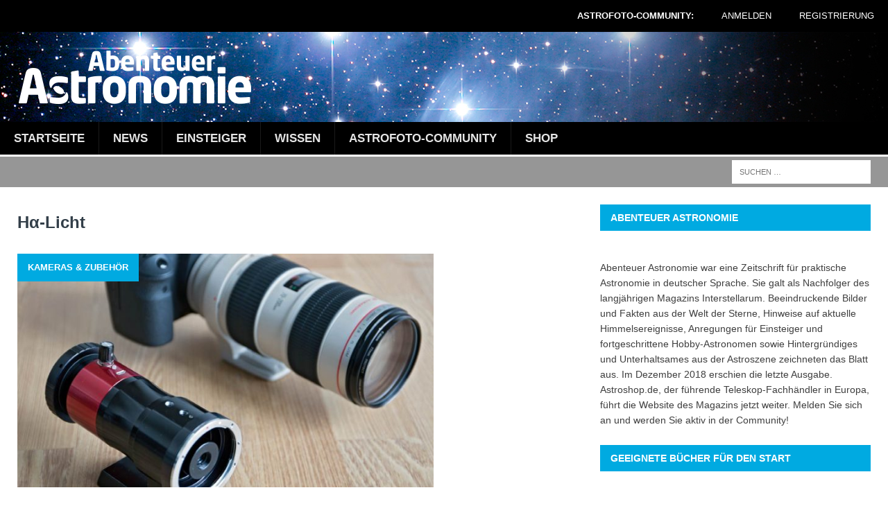

--- FILE ---
content_type: text/html; charset=UTF-8
request_url: https://abenteuer-astronomie.de/tag/h%CE%B1-licht/
body_size: 16725
content:
<!DOCTYPE html>
<html class="no-js mh-one-sb" lang="de">
<head>
<meta charset="UTF-8">
<meta name="viewport" content="width=device-width, initial-scale=1.0">
<link rel="profile" href="http://gmpg.org/xfn/11" />
<link rel="pingback" href="https://abenteuer-astronomie.de/xmlrpc.php" />
            <script type="text/javascript" id="wpuf-language-script">
                var error_str_obj = {
                    'required' : 'is required',
                    'mismatch' : 'does not match',
                    'validation' : 'is not valid'
                }
            </script>
            
	  <meta name='robots' content='index, follow, max-image-preview:large, max-snippet:-1, max-video-preview:-1' />

	<!-- This site is optimized with the Yoast SEO plugin v19.8 - https://yoast.com/wordpress/plugins/seo/ -->
	<title>Hα-Licht Archive - Abenteuer Astronomie</title>
	<link rel="canonical" href="https://abenteuer-astronomie.de/tag/hα-licht/" />
	<meta property="og:locale" content="de_DE" />
	<meta property="og:type" content="article" />
	<meta property="og:title" content="Hα-Licht Archive - Abenteuer Astronomie" />
	<meta property="og:url" content="https://abenteuer-astronomie.de/tag/hα-licht/" />
	<meta property="og:site_name" content="Abenteuer Astronomie" />
	<meta name="twitter:card" content="summary_large_image" />
	<script type="application/ld+json" class="yoast-schema-graph">{"@context":"https://schema.org","@graph":[{"@type":"CollectionPage","@id":"https://abenteuer-astronomie.de/tag/h%ce%b1-licht/","url":"https://abenteuer-astronomie.de/tag/h%ce%b1-licht/","name":"Hα-Licht Archive - Abenteuer Astronomie","isPartOf":{"@id":"https://abenteuer-astronomie.de/#website"},"primaryImageOfPage":{"@id":"https://abenteuer-astronomie.de/tag/h%ce%b1-licht/#primaryimage"},"image":{"@id":"https://abenteuer-astronomie.de/tag/h%ce%b1-licht/#primaryimage"},"thumbnailUrl":"https://abenteuer-astronomie.de/wp-content/uploads/2017/07/camera-quark-udittler-aa10_63.jpg","breadcrumb":{"@id":"https://abenteuer-astronomie.de/tag/h%ce%b1-licht/#breadcrumb"},"inLanguage":"de"},{"@type":"ImageObject","inLanguage":"de","@id":"https://abenteuer-astronomie.de/tag/h%ce%b1-licht/#primaryimage","url":"https://abenteuer-astronomie.de/wp-content/uploads/2017/07/camera-quark-udittler-aa10_63.jpg","contentUrl":"https://abenteuer-astronomie.de/wp-content/uploads/2017/07/camera-quark-udittler-aa10_63.jpg","width":1030,"height":839,"caption":"Abb.: Das Camera Quark-Modul (im Vordergrund) erweitert eine vorhandene DSLR-Ausrüstung (im Hintergrund) zur Beobachtung und Fotografie der Sonne im Hα-Licht U. Dittler"},{"@type":"BreadcrumbList","@id":"https://abenteuer-astronomie.de/tag/h%ce%b1-licht/#breadcrumb","itemListElement":[{"@type":"ListItem","position":1,"name":"Home","item":"https://abenteuer-astronomie.de/"},{"@type":"ListItem","position":2,"name":"Hα-Licht"}]},{"@type":"WebSite","@id":"https://abenteuer-astronomie.de/#website","url":"https://abenteuer-astronomie.de/","name":"Abenteuer Astronomie","description":"","potentialAction":[{"@type":"SearchAction","target":{"@type":"EntryPoint","urlTemplate":"https://abenteuer-astronomie.de/?s={search_term_string}"},"query-input":"required name=search_term_string"}],"inLanguage":"de"}]}</script>
	<!-- / Yoast SEO plugin. -->


<link rel='dns-prefetch' href='//s.w.org' />
<link rel="alternate" type="application/rss+xml" title="Abenteuer Astronomie &raquo; Feed" href="https://abenteuer-astronomie.de/feed/" />
<link rel="alternate" type="application/rss+xml" title="Abenteuer Astronomie &raquo; Kommentar-Feed" href="https://abenteuer-astronomie.de/comments/feed/" />
<link rel="alternate" type="application/rss+xml" title="Abenteuer Astronomie &raquo; Hα-Licht Schlagwort-Feed" href="https://abenteuer-astronomie.de/tag/h%ce%b1-licht/feed/" />
<script type="text/javascript">
window._wpemojiSettings = {"baseUrl":"https:\/\/s.w.org\/images\/core\/emoji\/14.0.0\/72x72\/","ext":".png","svgUrl":"https:\/\/s.w.org\/images\/core\/emoji\/14.0.0\/svg\/","svgExt":".svg","source":{"concatemoji":"https:\/\/abenteuer-astronomie.de\/wp-includes\/js\/wp-emoji-release.min.js?ver=6.0.11"}};
/*! This file is auto-generated */
!function(e,a,t){var n,r,o,i=a.createElement("canvas"),p=i.getContext&&i.getContext("2d");function s(e,t){var a=String.fromCharCode,e=(p.clearRect(0,0,i.width,i.height),p.fillText(a.apply(this,e),0,0),i.toDataURL());return p.clearRect(0,0,i.width,i.height),p.fillText(a.apply(this,t),0,0),e===i.toDataURL()}function c(e){var t=a.createElement("script");t.src=e,t.defer=t.type="text/javascript",a.getElementsByTagName("head")[0].appendChild(t)}for(o=Array("flag","emoji"),t.supports={everything:!0,everythingExceptFlag:!0},r=0;r<o.length;r++)t.supports[o[r]]=function(e){if(!p||!p.fillText)return!1;switch(p.textBaseline="top",p.font="600 32px Arial",e){case"flag":return s([127987,65039,8205,9895,65039],[127987,65039,8203,9895,65039])?!1:!s([55356,56826,55356,56819],[55356,56826,8203,55356,56819])&&!s([55356,57332,56128,56423,56128,56418,56128,56421,56128,56430,56128,56423,56128,56447],[55356,57332,8203,56128,56423,8203,56128,56418,8203,56128,56421,8203,56128,56430,8203,56128,56423,8203,56128,56447]);case"emoji":return!s([129777,127995,8205,129778,127999],[129777,127995,8203,129778,127999])}return!1}(o[r]),t.supports.everything=t.supports.everything&&t.supports[o[r]],"flag"!==o[r]&&(t.supports.everythingExceptFlag=t.supports.everythingExceptFlag&&t.supports[o[r]]);t.supports.everythingExceptFlag=t.supports.everythingExceptFlag&&!t.supports.flag,t.DOMReady=!1,t.readyCallback=function(){t.DOMReady=!0},t.supports.everything||(n=function(){t.readyCallback()},a.addEventListener?(a.addEventListener("DOMContentLoaded",n,!1),e.addEventListener("load",n,!1)):(e.attachEvent("onload",n),a.attachEvent("onreadystatechange",function(){"complete"===a.readyState&&t.readyCallback()})),(e=t.source||{}).concatemoji?c(e.concatemoji):e.wpemoji&&e.twemoji&&(c(e.twemoji),c(e.wpemoji)))}(window,document,window._wpemojiSettings);
</script>
<style type="text/css">
img.wp-smiley,
img.emoji {
	display: inline !important;
	border: none !important;
	box-shadow: none !important;
	height: 1em !important;
	width: 1em !important;
	margin: 0 0.07em !important;
	vertical-align: -0.1em !important;
	background: none !important;
	padding: 0 !important;
}
</style>
	<link rel='stylesheet' id='astro_custom_style-css'  href='https://abenteuer-astronomie.de/wp-content/plugins/astro-modules/style.css?ver=6.0.11' type='text/css' media='all' />
<link rel='stylesheet' id='djm_style-css'  href='https://abenteuer-astronomie.de/wp-content/plugins/djm-custom/style.css?ver=6.0.11' type='text/css' media='all' />
<link rel='stylesheet' id='djmhefte_style-css'  href='https://abenteuer-astronomie.de/wp-content/plugins/hefte-custom/style.css?ver=6.0.11' type='text/css' media='all' />
<link rel='stylesheet' id='linus_style-css'  href='https://abenteuer-astronomie.de/wp-content/plugins/linus-custom/style.css?ver=6.0.11' type='text/css' media='all' />
<link rel='stylesheet' id='wp-block-library-css'  href='https://abenteuer-astronomie.de/wp-includes/css/dist/block-library/style.min.css?ver=6.0.11' type='text/css' media='all' />
<link rel='stylesheet' id='bp-login-form-block-css'  href='https://abenteuer-astronomie.de/wp-content/plugins/buddypress/bp-core/css/blocks/login-form.min.css?ver=10.4.0' type='text/css' media='all' />
<link rel='stylesheet' id='bp-member-block-css'  href='https://abenteuer-astronomie.de/wp-content/plugins/buddypress/bp-members/css/blocks/member.min.css?ver=10.4.0' type='text/css' media='all' />
<link rel='stylesheet' id='bp-members-block-css'  href='https://abenteuer-astronomie.de/wp-content/plugins/buddypress/bp-members/css/blocks/members.min.css?ver=10.4.0' type='text/css' media='all' />
<link rel='stylesheet' id='bp-dynamic-members-block-css'  href='https://abenteuer-astronomie.de/wp-content/plugins/buddypress/bp-members/css/blocks/dynamic-members.min.css?ver=10.4.0' type='text/css' media='all' />
<link rel='stylesheet' id='bp-latest-activities-block-css'  href='https://abenteuer-astronomie.de/wp-content/plugins/buddypress/bp-activity/css/blocks/latest-activities.min.css?ver=10.4.0' type='text/css' media='all' />
<style id='global-styles-inline-css' type='text/css'>
body{--wp--preset--color--black: #000000;--wp--preset--color--cyan-bluish-gray: #abb8c3;--wp--preset--color--white: #ffffff;--wp--preset--color--pale-pink: #f78da7;--wp--preset--color--vivid-red: #cf2e2e;--wp--preset--color--luminous-vivid-orange: #ff6900;--wp--preset--color--luminous-vivid-amber: #fcb900;--wp--preset--color--light-green-cyan: #7bdcb5;--wp--preset--color--vivid-green-cyan: #00d084;--wp--preset--color--pale-cyan-blue: #8ed1fc;--wp--preset--color--vivid-cyan-blue: #0693e3;--wp--preset--color--vivid-purple: #9b51e0;--wp--preset--gradient--vivid-cyan-blue-to-vivid-purple: linear-gradient(135deg,rgba(6,147,227,1) 0%,rgb(155,81,224) 100%);--wp--preset--gradient--light-green-cyan-to-vivid-green-cyan: linear-gradient(135deg,rgb(122,220,180) 0%,rgb(0,208,130) 100%);--wp--preset--gradient--luminous-vivid-amber-to-luminous-vivid-orange: linear-gradient(135deg,rgba(252,185,0,1) 0%,rgba(255,105,0,1) 100%);--wp--preset--gradient--luminous-vivid-orange-to-vivid-red: linear-gradient(135deg,rgba(255,105,0,1) 0%,rgb(207,46,46) 100%);--wp--preset--gradient--very-light-gray-to-cyan-bluish-gray: linear-gradient(135deg,rgb(238,238,238) 0%,rgb(169,184,195) 100%);--wp--preset--gradient--cool-to-warm-spectrum: linear-gradient(135deg,rgb(74,234,220) 0%,rgb(151,120,209) 20%,rgb(207,42,186) 40%,rgb(238,44,130) 60%,rgb(251,105,98) 80%,rgb(254,248,76) 100%);--wp--preset--gradient--blush-light-purple: linear-gradient(135deg,rgb(255,206,236) 0%,rgb(152,150,240) 100%);--wp--preset--gradient--blush-bordeaux: linear-gradient(135deg,rgb(254,205,165) 0%,rgb(254,45,45) 50%,rgb(107,0,62) 100%);--wp--preset--gradient--luminous-dusk: linear-gradient(135deg,rgb(255,203,112) 0%,rgb(199,81,192) 50%,rgb(65,88,208) 100%);--wp--preset--gradient--pale-ocean: linear-gradient(135deg,rgb(255,245,203) 0%,rgb(182,227,212) 50%,rgb(51,167,181) 100%);--wp--preset--gradient--electric-grass: linear-gradient(135deg,rgb(202,248,128) 0%,rgb(113,206,126) 100%);--wp--preset--gradient--midnight: linear-gradient(135deg,rgb(2,3,129) 0%,rgb(40,116,252) 100%);--wp--preset--duotone--dark-grayscale: url('#wp-duotone-dark-grayscale');--wp--preset--duotone--grayscale: url('#wp-duotone-grayscale');--wp--preset--duotone--purple-yellow: url('#wp-duotone-purple-yellow');--wp--preset--duotone--blue-red: url('#wp-duotone-blue-red');--wp--preset--duotone--midnight: url('#wp-duotone-midnight');--wp--preset--duotone--magenta-yellow: url('#wp-duotone-magenta-yellow');--wp--preset--duotone--purple-green: url('#wp-duotone-purple-green');--wp--preset--duotone--blue-orange: url('#wp-duotone-blue-orange');--wp--preset--font-size--small: 13px;--wp--preset--font-size--medium: 20px;--wp--preset--font-size--large: 36px;--wp--preset--font-size--x-large: 42px;}.has-black-color{color: var(--wp--preset--color--black) !important;}.has-cyan-bluish-gray-color{color: var(--wp--preset--color--cyan-bluish-gray) !important;}.has-white-color{color: var(--wp--preset--color--white) !important;}.has-pale-pink-color{color: var(--wp--preset--color--pale-pink) !important;}.has-vivid-red-color{color: var(--wp--preset--color--vivid-red) !important;}.has-luminous-vivid-orange-color{color: var(--wp--preset--color--luminous-vivid-orange) !important;}.has-luminous-vivid-amber-color{color: var(--wp--preset--color--luminous-vivid-amber) !important;}.has-light-green-cyan-color{color: var(--wp--preset--color--light-green-cyan) !important;}.has-vivid-green-cyan-color{color: var(--wp--preset--color--vivid-green-cyan) !important;}.has-pale-cyan-blue-color{color: var(--wp--preset--color--pale-cyan-blue) !important;}.has-vivid-cyan-blue-color{color: var(--wp--preset--color--vivid-cyan-blue) !important;}.has-vivid-purple-color{color: var(--wp--preset--color--vivid-purple) !important;}.has-black-background-color{background-color: var(--wp--preset--color--black) !important;}.has-cyan-bluish-gray-background-color{background-color: var(--wp--preset--color--cyan-bluish-gray) !important;}.has-white-background-color{background-color: var(--wp--preset--color--white) !important;}.has-pale-pink-background-color{background-color: var(--wp--preset--color--pale-pink) !important;}.has-vivid-red-background-color{background-color: var(--wp--preset--color--vivid-red) !important;}.has-luminous-vivid-orange-background-color{background-color: var(--wp--preset--color--luminous-vivid-orange) !important;}.has-luminous-vivid-amber-background-color{background-color: var(--wp--preset--color--luminous-vivid-amber) !important;}.has-light-green-cyan-background-color{background-color: var(--wp--preset--color--light-green-cyan) !important;}.has-vivid-green-cyan-background-color{background-color: var(--wp--preset--color--vivid-green-cyan) !important;}.has-pale-cyan-blue-background-color{background-color: var(--wp--preset--color--pale-cyan-blue) !important;}.has-vivid-cyan-blue-background-color{background-color: var(--wp--preset--color--vivid-cyan-blue) !important;}.has-vivid-purple-background-color{background-color: var(--wp--preset--color--vivid-purple) !important;}.has-black-border-color{border-color: var(--wp--preset--color--black) !important;}.has-cyan-bluish-gray-border-color{border-color: var(--wp--preset--color--cyan-bluish-gray) !important;}.has-white-border-color{border-color: var(--wp--preset--color--white) !important;}.has-pale-pink-border-color{border-color: var(--wp--preset--color--pale-pink) !important;}.has-vivid-red-border-color{border-color: var(--wp--preset--color--vivid-red) !important;}.has-luminous-vivid-orange-border-color{border-color: var(--wp--preset--color--luminous-vivid-orange) !important;}.has-luminous-vivid-amber-border-color{border-color: var(--wp--preset--color--luminous-vivid-amber) !important;}.has-light-green-cyan-border-color{border-color: var(--wp--preset--color--light-green-cyan) !important;}.has-vivid-green-cyan-border-color{border-color: var(--wp--preset--color--vivid-green-cyan) !important;}.has-pale-cyan-blue-border-color{border-color: var(--wp--preset--color--pale-cyan-blue) !important;}.has-vivid-cyan-blue-border-color{border-color: var(--wp--preset--color--vivid-cyan-blue) !important;}.has-vivid-purple-border-color{border-color: var(--wp--preset--color--vivid-purple) !important;}.has-vivid-cyan-blue-to-vivid-purple-gradient-background{background: var(--wp--preset--gradient--vivid-cyan-blue-to-vivid-purple) !important;}.has-light-green-cyan-to-vivid-green-cyan-gradient-background{background: var(--wp--preset--gradient--light-green-cyan-to-vivid-green-cyan) !important;}.has-luminous-vivid-amber-to-luminous-vivid-orange-gradient-background{background: var(--wp--preset--gradient--luminous-vivid-amber-to-luminous-vivid-orange) !important;}.has-luminous-vivid-orange-to-vivid-red-gradient-background{background: var(--wp--preset--gradient--luminous-vivid-orange-to-vivid-red) !important;}.has-very-light-gray-to-cyan-bluish-gray-gradient-background{background: var(--wp--preset--gradient--very-light-gray-to-cyan-bluish-gray) !important;}.has-cool-to-warm-spectrum-gradient-background{background: var(--wp--preset--gradient--cool-to-warm-spectrum) !important;}.has-blush-light-purple-gradient-background{background: var(--wp--preset--gradient--blush-light-purple) !important;}.has-blush-bordeaux-gradient-background{background: var(--wp--preset--gradient--blush-bordeaux) !important;}.has-luminous-dusk-gradient-background{background: var(--wp--preset--gradient--luminous-dusk) !important;}.has-pale-ocean-gradient-background{background: var(--wp--preset--gradient--pale-ocean) !important;}.has-electric-grass-gradient-background{background: var(--wp--preset--gradient--electric-grass) !important;}.has-midnight-gradient-background{background: var(--wp--preset--gradient--midnight) !important;}.has-small-font-size{font-size: var(--wp--preset--font-size--small) !important;}.has-medium-font-size{font-size: var(--wp--preset--font-size--medium) !important;}.has-large-font-size{font-size: var(--wp--preset--font-size--large) !important;}.has-x-large-font-size{font-size: var(--wp--preset--font-size--x-large) !important;}
</style>
<link rel='stylesheet' id='bp-legacy-css-css'  href='https://abenteuer-astronomie.de/wp-content/plugins/buddypress/bp-templates/bp-legacy/css/buddypress.min.css?ver=10.4.0' type='text/css' media='screen' />
<link rel='stylesheet' id='contact-form-7-css'  href='https://abenteuer-astronomie.de/wp-content/plugins/contact-form-7/includes/css/styles.css?ver=5.6.4' type='text/css' media='all' />
<link rel='stylesheet' id='rs-plugin-settings-css'  href='https://abenteuer-astronomie.de/wp-content/plugins/revslider/public/assets/css/settings.css?ver=5.4.1' type='text/css' media='all' />
<style id='rs-plugin-settings-inline-css' type='text/css'>
#rs-demo-id {}
</style>
<link rel='stylesheet' id='wpuf-css-css'  href='https://abenteuer-astronomie.de/wp-content/plugins/wp-user-frontend/assets/css/frontend-forms.css?ver=6.0.11' type='text/css' media='all' />
<link rel='stylesheet' id='jquery-ui-css'  href='https://abenteuer-astronomie.de/wp-content/plugins/wp-user-frontend/assets/css/jquery-ui-1.9.1.custom.css?ver=6.0.11' type='text/css' media='all' />
<link rel='stylesheet' id='wpuf-user-listing-css'  href='https://abenteuer-astronomie.de/wp-content/plugins/wpuf-user-listing/css/profile-listing.css?ver=6.0.11' type='text/css' media='all' />
<link rel='stylesheet' id='if-menu-site-css-css'  href='https://abenteuer-astronomie.de/wp-content/plugins/if-menu/assets/if-menu-site.css?ver=6.0.11' type='text/css' media='all' />
<link rel='stylesheet' id='wp-lightbox-2.min.css-css'  href='https://abenteuer-astronomie.de/wp-content/plugins/wp-lightbox-2/styles/lightbox.min.css?ver=1.3.4' type='text/css' media='all' />
<link rel='stylesheet' id='parent-style-css'  href='https://abenteuer-astronomie.de/wp-content/themes/mh-magazine/style.css?ver=6.0.11' type='text/css' media='all' />
<link rel='stylesheet' id='mh-magazine-css'  href='https://abenteuer-astronomie.de/wp-content/themes/mh-magazine-child/style.css?ver=3.0.0' type='text/css' media='all' />
<link rel='stylesheet' id='mh-font-awesome-css'  href='https://abenteuer-astronomie.de/wp-content/themes/mh-magazine/includes/font-awesome.min.css' type='text/css' media='all' />
<link rel='stylesheet' id='js_composer_front-css'  href='https://abenteuer-astronomie.de/wp-content/plugins/js_composer/assets/css/js_composer.min.css?ver=5.5.4' type='text/css' media='all' />
<!--n2css--><script type='text/javascript' src='https://abenteuer-astronomie.de/wp-includes/js/jquery/jquery.min.js?ver=3.6.0' id='jquery-core-js'></script>
<script type='text/javascript' src='https://abenteuer-astronomie.de/wp-includes/js/jquery/jquery-migrate.min.js?ver=3.3.2' id='jquery-migrate-js'></script>
<script type='text/javascript' id='bp-confirm-js-extra'>
/* <![CDATA[ */
var BP_Confirm = {"are_you_sure":"Bist du dir sicher?"};
/* ]]> */
</script>
<script type='text/javascript' src='https://abenteuer-astronomie.de/wp-content/plugins/buddypress/bp-core/js/confirm.min.js?ver=10.4.0' id='bp-confirm-js'></script>
<script type='text/javascript' src='https://abenteuer-astronomie.de/wp-content/plugins/buddypress/bp-core/js/widget-members.min.js?ver=10.4.0' id='bp-widget-members-js'></script>
<script type='text/javascript' src='https://abenteuer-astronomie.de/wp-content/plugins/buddypress/bp-core/js/jquery-query.min.js?ver=10.4.0' id='bp-jquery-query-js'></script>
<script type='text/javascript' src='https://abenteuer-astronomie.de/wp-content/plugins/buddypress/bp-core/js/vendor/jquery-cookie.min.js?ver=10.4.0' id='bp-jquery-cookie-js'></script>
<script type='text/javascript' src='https://abenteuer-astronomie.de/wp-content/plugins/buddypress/bp-core/js/vendor/jquery-scroll-to.min.js?ver=10.4.0' id='bp-jquery-scroll-to-js'></script>
<script type='text/javascript' id='bp-legacy-js-js-extra'>
/* <![CDATA[ */
var BP_DTheme = {"accepted":"Angenommen","close":"Schlie\u00dfen","comments":"Kommentare","leave_group_confirm":"Wollen Sie diese Gruppe wirklich verlassen?","mark_as_fav":"Favorisieren","my_favs":"Meine Favoriten","rejected":"Abgelehnt","remove_fav":"Aus den Favoriten entfernen","show_all":"Alle anzeigen","show_all_comments":"Zeige alle Kommentare f\u00fcr diesen Thread","show_x_comments":"Alle Kommentare anzeigen (%d)","unsaved_changes":"Dein Profil enth\u00e4lt nicht gespeicherte \u00c4nderungen. Wenn du die Seite verl\u00e4sst, gehen alle \u00c4nderungen verloren.","view":"Anzeigen","store_filter_settings":""};
/* ]]> */
</script>
<script type='text/javascript' src='https://abenteuer-astronomie.de/wp-content/plugins/buddypress/bp-templates/bp-legacy/js/buddypress.min.js?ver=10.4.0' id='bp-legacy-js-js'></script>
<script type='text/javascript' id='djm-js-extra'>
/* <![CDATA[ */
var djmajax = {"ajaxurl":"https:\/\/abenteuer-astronomie.de\/wp-admin\/admin-ajax.php"};
/* ]]> */
</script>
<script type='text/javascript' src='https://abenteuer-astronomie.de/wp-content/plugins/djm-custom/effects.js?ver=6.0.11' id='djm-js'></script>
<script type='text/javascript' id='djmhefte-js-extra'>
/* <![CDATA[ */
var djmhefteajax = {"ajaxurl":"https:\/\/abenteuer-astronomie.de\/wp-admin\/admin-ajax.php"};
/* ]]> */
</script>
<script type='text/javascript' src='https://abenteuer-astronomie.de/wp-content/plugins/hefte-custom/effects.js?ver=6.0.11' id='djmhefte-js'></script>
<script type='text/javascript' id='linus-js-extra'>
/* <![CDATA[ */
var linusajax = {"ajaxurl":"https:\/\/abenteuer-astronomie.de\/wp-admin\/admin-ajax.php"};
/* ]]> */
</script>
<script type='text/javascript' src='https://abenteuer-astronomie.de/wp-content/plugins/linus-custom/effects.js?ver=6.0.11' id='linus-js'></script>
<script type='text/javascript' src='https://abenteuer-astronomie.de/wp-content/plugins/revslider/public/assets/js/jquery.themepunch.tools.min.js?ver=5.4.1' id='tp-tools-js'></script>
<script type='text/javascript' src='https://abenteuer-astronomie.de/wp-content/plugins/revslider/public/assets/js/jquery.themepunch.revolution.min.js?ver=5.4.1' id='revmin-js'></script>
<script type='text/javascript' id='wpuf-form-js-extra'>
/* <![CDATA[ */
var wpuf_frontend = {"ajaxurl":"https:\/\/abenteuer-astronomie.de\/wp-admin\/admin-ajax.php","error_message":"Bitte beheben Sie die Fehler, um fortzufahren","nonce":"61e86c1806","word_limit":"Word limit reached"};
/* ]]> */
</script>
<script type='text/javascript' src='https://abenteuer-astronomie.de/wp-content/plugins/wp-user-frontend/assets/js/frontend-form.min.js?ver=6.0.11' id='wpuf-form-js'></script>
<script type='text/javascript' src='https://abenteuer-astronomie.de/wp-includes/js/jquery/ui/core.min.js?ver=1.13.1' id='jquery-ui-core-js'></script>
<script type='text/javascript' src='https://abenteuer-astronomie.de/wp-includes/js/jquery/ui/datepicker.min.js?ver=1.13.1' id='jquery-ui-datepicker-js'></script>
<script type='text/javascript' id='jquery-ui-datepicker-js-after'>
jQuery(function(jQuery){jQuery.datepicker.setDefaults({"closeText":"Schlie\u00dfen","currentText":"Heute","monthNames":["Januar","Februar","M\u00e4rz","April","Mai","Juni","Juli","August","September","Oktober","November","Dezember"],"monthNamesShort":["Jan.","Feb.","M\u00e4rz","Apr.","Mai","Juni","Juli","Aug.","Sep.","Okt.","Nov.","Dez."],"nextText":"Weiter","prevText":"Zur\u00fcck","dayNames":["Sonntag","Montag","Dienstag","Mittwoch","Donnerstag","Freitag","Samstag"],"dayNamesShort":["So.","Mo.","Di.","Mi.","Do.","Fr.","Sa."],"dayNamesMin":["S","M","D","M","D","F","S"],"dateFormat":"MM d, yy","firstDay":1,"isRTL":false});});
</script>
<script type='text/javascript' src='https://abenteuer-astronomie.de/wp-includes/js/dist/vendor/regenerator-runtime.min.js?ver=0.13.9' id='regenerator-runtime-js'></script>
<script type='text/javascript' src='https://abenteuer-astronomie.de/wp-includes/js/dist/vendor/wp-polyfill.min.js?ver=3.15.0' id='wp-polyfill-js'></script>
<script type='text/javascript' src='https://abenteuer-astronomie.de/wp-includes/js/dist/dom-ready.min.js?ver=d996b53411d1533a84951212ab6ac4ff' id='wp-dom-ready-js'></script>
<script type='text/javascript' src='https://abenteuer-astronomie.de/wp-includes/js/dist/hooks.min.js?ver=c6d64f2cb8f5c6bb49caca37f8828ce3' id='wp-hooks-js'></script>
<script type='text/javascript' src='https://abenteuer-astronomie.de/wp-includes/js/dist/i18n.min.js?ver=ebee46757c6a411e38fd079a7ac71d94' id='wp-i18n-js'></script>
<script type='text/javascript' id='wp-i18n-js-after'>
wp.i18n.setLocaleData( { 'text direction\u0004ltr': [ 'ltr' ] } );
</script>
<script type='text/javascript' id='wp-a11y-js-translations'>
( function( domain, translations ) {
	var localeData = translations.locale_data[ domain ] || translations.locale_data.messages;
	localeData[""].domain = domain;
	wp.i18n.setLocaleData( localeData, domain );
} )( "default", {"translation-revision-date":"2026-01-15 01:08:45+0000","generator":"GlotPress\/4.0.3","domain":"messages","locale_data":{"messages":{"":{"domain":"messages","plural-forms":"nplurals=2; plural=n != 1;","lang":"de"},"Notifications":["Benachrichtigungen"]}},"comment":{"reference":"wp-includes\/js\/dist\/a11y.js"}} );
</script>
<script type='text/javascript' src='https://abenteuer-astronomie.de/wp-includes/js/dist/a11y.min.js?ver=a38319d7ba46c6e60f7f9d4c371222c5' id='wp-a11y-js'></script>
<script type='text/javascript' src='https://abenteuer-astronomie.de/wp-includes/js/clipboard.min.js?ver=2.0.10' id='clipboard-js'></script>
<script type='text/javascript' src='https://abenteuer-astronomie.de/wp-includes/js/plupload/moxie.min.js?ver=1.3.5' id='moxiejs-js'></script>
<script type='text/javascript' src='https://abenteuer-astronomie.de/wp-includes/js/plupload/plupload.min.js?ver=2.1.9' id='plupload-js'></script>
<script type='text/javascript' src='https://abenteuer-astronomie.de/wp-includes/js/underscore.min.js?ver=1.13.3' id='underscore-js'></script>
<script type='text/javascript' id='plupload-handlers-js-extra'>
/* <![CDATA[ */
var pluploadL10n = {"queue_limit_exceeded":"Du hast versucht, zu viele Dateien in die Warteschlange zu stellen.","file_exceeds_size_limit":"%s \u00fcberschreitet das Upload-Limit f\u00fcr diese Website.","zero_byte_file":"Die ausgew\u00e4hlte Datei ist leer. Bitte versuch es mit einer anderen.","invalid_filetype":"Du bist leider nicht berechtigt, diesen Dateityp hochzuladen.","not_an_image":"Diese Datei ist keine Bilddatei. Bitte probiere eine andere Datei.","image_memory_exceeded":"Speicherkapazit\u00e4t \u00fcberschritten. Bitte versuche es mit einer kleineren Datei.","image_dimensions_exceeded":"Die Datei ist gr\u00f6\u00dfer als die Maximalgr\u00f6\u00dfe. Bitte verwende eine kleinere Datei.","default_error":"Bei dem Upload ist ein Fehler aufgetreten. Bitte versuche es sp\u00e4ter erneut.","missing_upload_url":"Die Konfiguration ist fehlerhaft. Bitte wende dich an deinen Serveradministrator.","upload_limit_exceeded":"Du kannst nur 1 Datei hochladen.","http_error":"Unerwartete Antwort des Servers. Die Datei wurde m\u00f6glicherweise erfolgreich hochgeladen. Schau in der Mediathek nach oder lade die Seite neu.","http_error_image":"Der Server kann das Bild nicht verarbeiten. Dies kann vorkommen, wenn der Server besch\u00e4ftigt ist oder nicht genug Ressourcen hat, um die Aufgabe abzuschlie\u00dfen. Es k\u00f6nnte helfen, ein kleineres Bild hochzuladen. Die maximale Gr\u00f6\u00dfe sollte 2560\u00a0Pixel nicht \u00fcberschreiten.","upload_failed":"Der Upload ist fehlgeschlagen.","big_upload_failed":"Bitte versuche, diese Datei mit dem %1$sBrowser-Uploader%2$s hochzuladen.","big_upload_queued":"%s \u00fcberschreitet das Upload-Limit f\u00fcr den Mehrdateien-Uploader.","io_error":"IO-Fehler.","security_error":"Sicherheitsfehler.","file_cancelled":"Datei abgebrochen.","upload_stopped":"Upload gestoppt.","dismiss":"Verwerfen","crunching":"Wird verarbeitet\u00a0\u2026","deleted":"in den Papierkorb verschoben.","error_uploading":"\u201e%s\u201c konnte nicht hochgeladen werden.","unsupported_image":"Dieses Bild kann nicht in einem Webbrowser dargestellt werden. F\u00fcr ein optimales Ergebnis konvertiere es vor dem Hochladen in das JPEG-Format.","noneditable_image":"Der Webserver kann dieses Bild nicht verarbeiten. Bitte konvertiere es vor dem Hochladen in JPEG oder PNG.","file_url_copied":"Die Datei-URL wurde in deine Zwischenablage kopiert"};
/* ]]> */
</script>
<script type='text/javascript' src='https://abenteuer-astronomie.de/wp-includes/js/plupload/handlers.min.js?ver=6.0.11' id='plupload-handlers-js'></script>
<script type='text/javascript' src='https://abenteuer-astronomie.de/wp-content/plugins/wp-user-frontend/assets/js/jquery-ui-timepicker-addon.js?ver=6.0.11' id='jquery-ui-timepicker-js'></script>
<script type='text/javascript' id='wpuf-upload-js-extra'>
/* <![CDATA[ */
var wpuf_frontend_upload = {"confirmMsg":"Sind Sie sicher?","nonce":"61e86c1806","ajaxurl":"https:\/\/abenteuer-astronomie.de\/wp-admin\/admin-ajax.php","plupload":{"url":"https:\/\/abenteuer-astronomie.de\/wp-admin\/admin-ajax.php?nonce=16ff829e0a","flash_swf_url":"https:\/\/abenteuer-astronomie.de\/wp-includes\/js\/plupload\/plupload.flash.swf","filters":[{"title":"Erlaubte Dateien","extensions":"*"}],"multipart":true,"urlstream_upload":true,"warning":"Maximum number of files reached!","size_error":"The file you have uploaded exceeds the file size limit. Please try again.","type_error":"You have uploaded an incorrect file type. Please try again."}};
/* ]]> */
</script>
<script type='text/javascript' src='https://abenteuer-astronomie.de/wp-content/plugins/wp-user-frontend/assets/js/upload.js?ver=6.0.11' id='wpuf-upload-js'></script>
<script type='text/javascript' id='wpuf-ajax-script-js-extra'>
/* <![CDATA[ */
var ajax_object = {"ajaxurl":"https:\/\/abenteuer-astronomie.de\/wp-admin\/admin-ajax.php"};
/* ]]> */
</script>
<script type='text/javascript' src='https://abenteuer-astronomie.de/wp-content/plugins/wp-user-frontend/assets/js/billing-address.js?ver=6.0.11' id='wpuf-ajax-script-js'></script>
<script type='text/javascript' src='https://abenteuer-astronomie.de/wp-content/themes/mh-magazine/js/scripts.js?ver=6.0.11' id='mh-scripts-js'></script>
<link rel="https://api.w.org/" href="https://abenteuer-astronomie.de/wp-json/" /><link rel="alternate" type="application/json" href="https://abenteuer-astronomie.de/wp-json/wp/v2/tags/5062" /><link rel="EditURI" type="application/rsd+xml" title="RSD" href="https://abenteuer-astronomie.de/xmlrpc.php?rsd" />
<link rel="wlwmanifest" type="application/wlwmanifest+xml" href="https://abenteuer-astronomie.de/wp-includes/wlwmanifest.xml" /> 
<meta name="generator" content="WordPress 6.0.11" />

	<script type="text/javascript">var ajaxurl = 'https://abenteuer-astronomie.de/wp-admin/admin-ajax.php';</script>

<script type="text/javascript">//<![CDATA[
  function external_links_in_new_windows_loop() {
    if (!document.links) {
      document.links = document.getElementsByTagName('a');
    }
    var change_link = false;
    var force = '';
    var ignore = 'astroshop.de';

    for (var t=0; t<document.links.length; t++) {
      var all_links = document.links[t];
      change_link = false;
      
      if(document.links[t].hasAttribute('onClick') == false) {
        // forced if the address starts with http (or also https), but does not link to the current domain
        if(all_links.href.search(/^http/) != -1 && all_links.href.search('abenteuer-astronomie.de') == -1 && all_links.href.search(/^#/) == -1) {
          // console.log('Changed ' + all_links.href);
          change_link = true;
        }
          
        if(force != '' && all_links.href.search(force) != -1) {
          // forced
          // console.log('force ' + all_links.href);
          change_link = true;
        }
        
        if(ignore != '' && all_links.href.search(ignore) != -1) {
          // console.log('ignore ' + all_links.href);
          // ignored
          change_link = false;
        }

        if(change_link == true) {
          // console.log('Changed ' + all_links.href);
          document.links[t].setAttribute('onClick', 'javascript:window.open(\'' + all_links.href.replace(/'/g, '') + '\', \'_blank\', \'noopener\'); return false;');
          document.links[t].removeAttribute('target');
        }
      }
    }
  }
  
  // Load
  function external_links_in_new_windows_load(func)
  {  
    var oldonload = window.onload;
    if (typeof window.onload != 'function'){
      window.onload = func;
    } else {
      window.onload = function(){
        oldonload();
        func();
      }
    }
  }

  external_links_in_new_windows_load(external_links_in_new_windows_loop);
  //]]></script>

<!-- mf-taxonomy-list -->
 <style type="text/css"> html>body .entry ul.mf_taxonomy_column { /* Reset for the Default Theme. */ margin: 0px; padding: 0px; list-style-type: none; padding-left: 0px; text-indent: 0px; } ul.mf_taxonomy_column, .entry ul.mf_taxonomy_column { float: left; margin: 0; padding: 0 0 1em; list-style-type: none; list-style-position: outside; } .mf_cols_1{ width:99%; } .mf_cols_2{ width:49.5%; } .mf_cols_3{ width:33%; } .mf_cols_4{ width:24.75%; } .mf_cols_5{ width:19.77%; } .entry ul.mf_taxonomy_column li:before { content: ""; } .mf_taxonomy_column li, .entry ul.mf_taxonomy_column li { list-style: none, outside; position: relative; height: 1.5em; z-index: 0; background: #fff; margin: 0 1em .4em 0; } .mf_taxonomy_column li.has-quantity, .entry ul.mf_taxonomy_column li.has-quantity { border-bottom: 1px dotted #888; } .mf_taxonomy_column a.edit-term { height: 16px; width: 16px; display: block; } .logged-in .mf_taxonomy_column a.term-name { left: 16px; padding-left: 4px; } .mf_taxonomy_column a.edit-term, .mf_taxonomy_column a.term-name, .mf_taxonomy_column .quantity { position:absolute; bottom: -0.2em; line-height: 1em; background: #fff; z-index:10; } .mf_taxonomy_column a.term-name { display: block; left:0; padding-right: 0.3em; text-decoration: none; } .mf_taxonomy_column .quantity { display: block; right:0; padding-left: 0.3em; } .mf_taxonomy_list .clear { clear:both; } </style><style type="text/css">.wpupg-grid { transition: height 800; }</style>        <script type="text/javascript">
        var ajaxurl = 'https://abenteuer-astronomie.de/wp-admin/admin-ajax.php';
        </script>
        <!--[if lt IE 9]>
<script src="https://abenteuer-astronomie.de/wp-content/themes/mh-magazine/js/css3-mediaqueries.js"></script>
<![endif]-->
<style type="text/css">.mh-header-nav li {
    float: left;
    position: relative;
    font-size: 13px;
}
.mh-main-nav li {
font-size:17px;
}
.mh-preheader{
background: #000000 !important;
}
.page-title{
padding-left:0;
}
.entry-title{
padding-left:0   !important;
}
.mh-header {
    background-image: url(https://abenteuer-astronomie.de/wp-content/uploads/2016/01/header_bg_sterne_01.jpg) !important;
background-color: #000000 !important;
    background-repeat: no-repeat !important;
}
.mh-main-nav-wrap{
border-bottom:3px solid #fff;
}
#mc_embed_signup form, #mc_embed_signup div#mce-responses{
padding-left:0 !important;
}
.required{
color: #3f3f3f !important;
}

.sow-slider-image-wrapper{padding-bottom:20px !important;}

.appheadline{font-size:50px !important;}

.mh-widget-title{margin-bottom:42px !important;}

.paypal_payment, .shipping_address, .hidden{
display:none;
}

.ow-button-hover{background-color:#ffffff !important; 
border-style:none !important;}

.header_anzeige{font-size:50px !important;}


.button a.ow-button-hover{
background: #969696 !important;
text-transform:uppercase;
}
.button a.ow-button-hover:hover{
text-decoration:none !important;
background: #000000 !important;
transition: all 0.1s linear;
}

.abo_price{
    font-size: 2.8em;
    color:#172b4d
}
.abo_price_comment{
    font-size: 0.8em;
}
.abo_icon img{
      margin: 0.6rem 0 !important;
}
.abo_icon img{
      margin-bottom: 0 !important;
}

.sponsorheadline{font-size:50px !important;}

.mitmachenheader{font-size:50px !important;}

.mediadatenheader{font-size:50px !important;}

#mc_embed_signup input {
    border-radius: 0 !important;
}
</style>
<style type="text/css">
.mh-header { background: #1e73be; }
.mh-header-nav li:hover, .mh-header-nav ul li:hover > ul, .mh-main-nav-wrap, .mh-main-nav, .mh-main-nav ul li:hover > ul, .mh-extra-nav li:hover, .mh-extra-nav ul li:hover > ul, .mh-footer-nav li:hover, .mh-footer-nav ul li:hover > ul, .mh-social-nav li a:hover, .mh-widget-col-1 .mh-slider-caption, .mh-widget-col-2 .mh-slider-caption, .mh-carousel-layout1, .mh-spotlight-widget, .mh-social-widget li a, .mh-author-bio-widget, .mh-footer-widget .mh-tab-comment-excerpt, .mh-nip-item:hover .mh-nip-overlay, .mh-widget .tagcloud a, .mh-footer-widget .tagcloud a, .mh-footer, .mh-copyright-wrap, input[type=submit]:hover, #respond #cancel-comment-reply-link:hover, #infinite-handle span:hover { background: #000000; }
.mh-slider-caption { background: #000000; background: rgba(0, 0, 0, 0.8); }
@media screen and (max-width: 900px) { #mh-mobile .mh-slider-caption { background: rgba(0, 0, 0, 1); } }
.slicknav_menu, .slicknav_nav ul { border-color: #000000; }
.mh-copyright, .mh-copyright a { color: #fff; }
.mh-preheader, .mh-wide-layout .mh-subheader, .mh-ticker-title, .mh-main-nav li:hover, .mh-footer-nav, .slicknav_menu, .slicknav_btn, .slicknav_nav .slicknav_item:hover, .slicknav_nav a:hover, .mh-back-to-top, .mh-subheading, .entry-tags .fa, .entry-tags li:hover, .mh-loop-layout2 .mh-loop-caption, .mh-widget-layout2 .mh-widget-title, .mh-widget-layout2 .mh-footer-widget-title, #mh-mobile .flex-control-paging li a.flex-active, .mh-slider-layout2 .mh-slider-category, .mh-carousel-layout1 .mh-carousel-caption, .mh-spotlight-caption, .mh-posts-large-caption, .mh-tab-button.active, .mh-tab-button.active:hover, .mh-footer-widget .mh-tab-button.active, .mh-social-widget li:hover a, .mh-footer-widget .mh-social-widget li a, .mh-footer-widget .mh-author-bio-widget, .tagcloud a:hover, .mh-widget .tagcloud a:hover, .mh-footer-widget .tagcloud a:hover, .page-numbers:hover, .mh-loop-pagination .current, .mh-comments-pagination .current, .pagelink, a:hover .pagelink, input[type=submit], #respond #cancel-comment-reply-link, #infinite-handle span { background: #969696; }
blockquote, .mh-category-desc, .mh-widget-layout1 .mh-widget-title, .mh-widget-layout3 .mh-widget-title, .mh-widget-layout1 .mh-footer-widget-title, .mh-widget-layout3 .mh-footer-widget-title, .mh-slider-layout1 .mh-slider-caption, .mh-carousel-layout1, .mh-spotlight-widget, .mh-author-bio-widget, .mh-author-bio-title, .mh-author-bio-image-frame, .mh-video-widget, .mh-tab-buttons, .bypostauthor .mh-comment-meta, textarea:hover, input[type=text]:hover, input[type=email]:hover, input[type=tel]:hover, input[type=url]:hover { border-color: #969696; }
.mh-dropcap, .mh-carousel-layout1 .flex-direction-nav a, .mh-carousel-layout2 .mh-carousel-caption { color: #969696; }
.mh-subheader, .mh-section-title, .page .entry-title, .page-title, .mh-category-desc, .mh-author-box, .mh-post-nav-wrap, .mh-share-buttons, .page-numbers, a .pagelink, #respond, .mh-comment-list .depth-1, .mh-widget-layout3 .mh-widget-title, .mh-widget .search-form, .mh-tab-button, .mh-tab-content, .mh-nip-widget, .mh-magazine-facebook-page-widget, .mh-social-widget, .mh-ad-spot, .wpcf7-form, #wp-calendar caption, th, pre, code { background: #ffffff; }
.mh-tab-post-item, th { border-color: rgba(255, 255, 255, 0.3); }
.mh-comment-list .depth-2 { background: rgba(255, 255, 255, 0.3); }
.mh-comment-list .depth-3 { background: rgba(255, 255, 255, 0.4); }
.mh-comment-list .depth-4, .mh-tab-comment-excerpt { background: rgba(255, 255, 255, 0.6); }
.mh-comment-list .depth-5 { background: rgba(255, 255, 255, 0.8); }
body, a, .post .entry-title, .entry-content h1, .entry-content h2, .entry-content h3, .entry-content h4, .entry-content h5, .entry-content h6, .wp-caption-text, .mh-widget-layout1 .mh-widget-title { color: #3f3f3f; }
.mh-header-nav li:hover a, .mh-main-nav li a, .mh-main-nav li:hover a, .mh-extra-nav li:hover a, .mh-footer-nav li:hover a, .mh-social-nav li:hover .fa-mh-social, .mh-slider-caption, .mh-slider-caption .mh-excerpt-more, .mh-slider-title, .mh-spotlight-widget, .mh-spotlight-title a, .mh-spotlight-title a:hover, .mh-spotlight-meta, .mh-spotlight-meta a, .mh-spotlight-meta a:hover, .mh-spotlight-widget .mh-excerpt-more, .mh-footer-widget .mh-tabbed-widget, .mh-footer-widget .mh-tabbed-widget a, .mh-author-bio-title, .mh-author-bio-text, .mh-social-widget .fa-mh-social, .mh-footer, .mh-footer a, .mh-widget-layout1 .mh-footer-widget-title, .mh-widget-layout3 .mh-footer-widget-title, .mh-copyright, .mh-copyright a, .tagcloud a, .mh-tabbed-widget .tagcloud a, input[type=submit]:hover, #respond #cancel-comment-reply-link:hover, #infinite-handle span:hover { color: #e5e5e5; }
.mh-boxed-layout .mh-ticker-item a, .page .entry-title, .page-title, .mh-section-title, .mh-category-desc, .mh-author-box, .mh-author-box a, .mh-post-nav a, .page-numbers, a .pagelink, .mh-widget-layout3 .mh-widget-title, .mh-widget-layout3 .mh-widget-title a, .mh-tabbed-widget, .mh-tabbed-widget a, .wpcf7-form, #respond, #respond a, #respond .comment-reply-title, .mh-comment-list, pre, code { color: #333f49; }
.mh-meta, .mh-meta a, .mh-footer .mh-meta a, .mh-breadcrumb, .mh-breadcrumb a, .mh-user-data { color: #607d8b; }
.entry-content a { color: #1960a8; }
a:hover, .mh-footer a:hover, .entry-content a:hover, .mh-author-box a:hover, .mh-post-nav a:hover, .mh-tabbed-widget a:hover, #respond a:hover, .mh-meta a:hover, .mh-footer .mh-meta a:hover, .mh-breadcrumb a:hover { color: #00bbff; }
</style>
<style type="text/css">
.entry-content { font-size: 18px; font-size: 1.125rem; }
</style>
<meta name="generator" content="Powered by Visual Composer - drag and drop page builder for WordPress."/>
<!--[if lte IE 9]><link rel="stylesheet" type="text/css" href="https://abenteuer-astronomie.de/wp-content/plugins/js_composer/assets/css/vc_lte_ie9.min.css" media="screen"><![endif]--><style type="text/css" id="custom-background-css">
body.custom-background { background-color: #ffffff; }
</style>
	<meta name="generator" content="Powered by Slider Revolution 5.4.1 - responsive, Mobile-Friendly Slider Plugin for WordPress with comfortable drag and drop interface." />
<noscript><style type="text/css"> .wpb_animate_when_almost_visible { opacity: 1; }</style></noscript></head>
<body id="mh-mobile" class="bp-legacy archive tag tag-h-licht tag-5062 custom-background mh-wide-layout mh-right-sb mh-loop-layout2 mh-widget-layout2 wpb-js-composer js-comp-ver-5.5.4 vc_responsive no-js">
<div class="mh-header-mobile-nav clearfix"></div>
	<div class="mh-preheader">
    	<div class="mh-container mh-container-inner mh-row clearfix">
    		            	<nav class="mh-header-nav mh-col-2-3 clearfix">
            		<div class="menu-community-container"><ul id="menu-community" class="menu"><li id="menu-item-2227" class="menu-item menu-item-type-post_type menu-item-object-page menu-item-2227"><a href="https://abenteuer-astronomie.de/astrofoto-community/"><b>Astrofoto-Community:</b></a></li>
<li id="menu-item-5466" class="bp-menu bp-login-nav menu-item menu-item-type-custom menu-item-object-custom menu-item-5466"><a href="https://abenteuer-astronomie.de/login/?redirect_to=https%3A%2F%2Fabenteuer-astronomie.de%2Ftag%2Fh%25CE%25B1-licht%2F">Anmelden</a></li>
<li id="menu-item-4701" class="bp-menu bp-register-nav menu-item menu-item-type-custom menu-item-object-custom menu-item-4701"><a href="https://abenteuer-astronomie.de/registrierung/">Registrierung</a></li>
</ul></div>				</nav>
								</div>
	</div>
<header class="mh-header">
	<div class="mh-container mh-container-inner mh-row clearfix">
		<div class="mh-col-1-1 mh-custom-header">
<a href="https://abenteuer-astronomie.de/" title="Abenteuer Astronomie" rel="home">
<div class="mh-site-logo" role="banner">
<img class="mh-header-image" src="https://abenteuer-astronomie.de/wp-content/uploads/2016/01/logo_aa_big.png" height="80" width="350" alt="Abenteuer Astronomie" />
</div>
</a>
</div>
	</div>
	<div class="mh-main-nav-wrap">
		<nav class="mh-main-nav mh-container mh-container-inner clearfix">
			<div class="menu-main-container"><ul id="menu-main" class="menu"><li id="menu-item-10604" class="menu-item menu-item-type-post_type menu-item-object-page menu-item-home menu-item-10604"><a href="https://abenteuer-astronomie.de/">Startseite</a></li>
<li id="menu-item-4877" class="menu-item menu-item-type-custom menu-item-object-custom menu-item-has-children menu-item-4877"><a href="https://abenteuer-astronomie.de/news">News</a>
<ul class="sub-menu">
	<li id="menu-item-7601" class="menu-item menu-item-type-taxonomy menu-item-object-category menu-item-7601"><a href="https://abenteuer-astronomie.de/category/aktuelle-ereignisse/">Aktuelle Ereignisse</a></li>
	<li id="menu-item-7600" class="menu-item menu-item-type-taxonomy menu-item-object-category menu-item-7600"><a href="https://abenteuer-astronomie.de/category/meldungen-aus-der-forschung/">Meldungen aus der Forschung</a></li>
	<li id="menu-item-7602" class="menu-item menu-item-type-taxonomy menu-item-object-category menu-item-7602"><a href="https://abenteuer-astronomie.de/category/nachrichten-aus-der-astro-szene/">Nachrichten aus der Astro-Szene</a></li>
	<li id="menu-item-17947" class="menu-item menu-item-type-taxonomy menu-item-object-category menu-item-17947"><a href="https://abenteuer-astronomie.de/category/spix-blick-zum-mond/">Spix&#8216; Blick zum Mond</a></li>
</ul>
</li>
<li id="menu-item-15059" class="menu-item menu-item-type-taxonomy menu-item-object-category menu-item-15059"><a href="https://abenteuer-astronomie.de/category/astronomie-fuer-einsteiger/">Einsteiger</a></li>
<li id="menu-item-7603" class="menu-item menu-item-type-taxonomy menu-item-object-category menu-item-7603"><a href="https://abenteuer-astronomie.de/category/mitteilungen-aus-der-redaktion/">Wissen</a></li>
<li id="menu-item-7643" class="menu-item menu-item-type-post_type menu-item-object-page menu-item-7643"><a href="https://abenteuer-astronomie.de/astrofoto-community/">Astrofoto-Community</a></li>
<li id="menu-item-4019" class="menu-item menu-item-type-custom menu-item-object-custom menu-item-has-children menu-item-4019"><a href="https://www.astroshop.de/">Shop</a>
<ul class="sub-menu">
	<li id="menu-item-26107" class="menu-item menu-item-type-custom menu-item-object-custom menu-item-26107"><a href="https://www.astroshop.de/teleskope/10">Teleskope</a></li>
	<li id="menu-item-26108" class="menu-item menu-item-type-custom menu-item-object-custom menu-item-26108"><a href="https://www.astroshop.de/montierungen-zubehoer/15_55">Montierungen</a></li>
	<li id="menu-item-26109" class="menu-item menu-item-type-custom menu-item-object-custom menu-item-26109"><a href="https://www.astroshop.de/okulare/15_10">Okulare</a></li>
	<li id="menu-item-26111" class="menu-item menu-item-type-custom menu-item-object-custom menu-item-26111"><a href="https://www.astroshop.de/filter/15_15">Filter</a></li>
	<li id="menu-item-26112" class="menu-item menu-item-type-custom menu-item-object-custom menu-item-26112"><a href="https://www.astroshop.de/teleskop-zubehoer/15">weiteres Zubehör</a></li>
</ul>
</li>
</ul></div>		</nav>
	</div>
	</header>
	<div class="mh-subheader">
		<div class="mh-container mh-container-inner mh-row clearfix">
										<aside class="mh-col-1-3 mh-header-search">
					<form role="search" method="get" class="search-form" action="https://abenteuer-astronomie.de/">
				<label>
					<span class="screen-reader-text">Suche nach:</span>
					<input type="search" class="search-field" placeholder="Suchen …" value="" name="s" />
				</label>
				<input type="submit" class="search-submit" value="Suchen" />
			</form>				</aside>
					</div>
	</div>
<div class="mh-container mh-container-outer">
<div class="mh-wrapper clearfix">
	<div class="mh-main clearfix">
		<div id="main-content" class="mh-loop mh-content"><nav class="mh-breadcrumb"><span itemscope itemtype="http://data-vocabulary.org/Breadcrumb"><a href="https://abenteuer-astronomie.de" itemprop="url"><span itemprop="title">Startseite</span></a></span><span class="mh-breadcrumb-delimiter"><i class="fa fa-angle-right"></i></span>Hα-Licht</nav>
<header class="page-header">
<h1 class="page-title">Hα-Licht</h1>
</header>
<article class="mh-loop-item clearfix post-16128 post type-post status-publish format-standard has-post-thumbnail hentry category-kameras-zubehoer category-sonnenbeobachtung category-mitteilungen-aus-der-redaktion tag-camera-quark tag-h-alpha tag-h tag-h-licht tag-sonne-in-h-alpha tag-sonnenfotografie">
	<div class="mh-loop-thumb">
		<a href="https://abenteuer-astronomie.de/die-dslr-als-h%ce%b1-teleskop-das-h%ce%b1-filtersystem-camera-quark-von-daystar-im-test/"><img width="678" height="381" src="https://abenteuer-astronomie.de/wp-content/uploads/2017/07/camera-quark-udittler-aa10_63-678x381.jpg" class="attachment-mh-magazine-content size-mh-magazine-content wp-post-image" alt="" />		</a>
					<div class="mh-loop-caption">
				Kameras &amp; Zubehör			</div>
			</div>
	<div class="mh-loop-content clearfix">
		<header class="mh-loop-header">
			<h3 class="mh-loop-title">
				<a href="https://abenteuer-astronomie.de/die-dslr-als-h%ce%b1-teleskop-das-h%ce%b1-filtersystem-camera-quark-von-daystar-im-test/" rel="bookmark">
					Die DSLR als Hα-Teleskop &#8211; das Hα-Filtersystem Camera Quark von Daystar im Test				</a>
			</h3>
			<div class="mh-meta mh-loop-meta">
				<span class="mh-meta-date"><i class="fa fa-clock-o"></i>Juli 26, 2017</span>
<span class="mh-meta-comments"><i class="fa fa-comment-o"></i><a class="mh-comment-count-link" href="https://abenteuer-astronomie.de/die-dslr-als-h%ce%b1-teleskop-das-h%ce%b1-filtersystem-camera-quark-von-daystar-im-test/#mh-comments">0</a></span>
			</div>
		</header>
		<div class="mh-loop-excerpt">
			<div class="mh-excerpt"></div>		</div>
	</div>
</article>		</div>
			<aside class="mh-widget-col-1 mh-sidebar">
		<div id="text-14" class="mh-widget widget_text"><h4 class="mh-widget-title">Abenteuer Astronomie</h4>			<div class="textwidget"><p><span style="font-weight: 400;">Abenteuer Astronomie war eine Zeitschrift für praktische Astronomie in deutscher Sprache. Sie galt als Nachfolger des langjährigen Magazins Interstellarum. Beeindruckende Bilder und Fakten aus der Welt der Sterne, Hinweise auf aktuelle Himmelsereignisse, Anregungen für Einsteiger und fortgeschrittene Hobby-Astronomen sowie Hintergründiges und Unterhaltsames aus der Astroszene zeichneten das Blatt aus. Im Dezember 2018 erschien die letzte Ausgabe. Astroshop.de, der führende Teleskop-Fachhändler in Europa, führt die Website des Magazins jetzt weiter. <a href="https://abenteuer-astronomie.de/registrierung/">Melden Sie sich an</a> und werden Sie aktiv in der Community!</span></p>
</div>
		</div><div id="sow-editor-5" class="mh-widget widget_sow-editor"><div
			
			class="so-widget-sow-editor so-widget-sow-editor-base"
			
		><h4 class="mh-widget-title">Geeignete Bücher für den Start</h4>
<div class="siteorigin-widget-tinymce textwidget">
	</div>
</div></div><div id="siteorigin-panels-builder-6" class="mh-widget widget_siteorigin-panels-builder"><div id="pl-w6352d6b9d7624"  class="panel-layout" ><div id="pg-w6352d6b9d7624-0"  class="panel-grid panel-no-style" ><div id="pgc-w6352d6b9d7624-0-0"  class="panel-grid-cell" ><div id="panel-w6352d6b9d7624-0-0-0" class="so-panel widget widget_sow-image panel-first-child panel-last-child" data-index="0" ><div
			
			class="so-widget-sow-image so-widget-sow-image-default-17bc2272b535"
			
		>

<div class="sow-image-container">
		<img src="https://abenteuer-astronomie.de/wp-content/uploads/2019/12/kosmos-verlag-buch-astronomie-fuer-einsteiger.jpg" width="300" height="300" srcset="https://abenteuer-astronomie.de/wp-content/uploads/2019/12/kosmos-verlag-buch-astronomie-fuer-einsteiger.jpg 300w, https://abenteuer-astronomie.de/wp-content/uploads/2019/12/kosmos-verlag-buch-astronomie-fuer-einsteiger-150x150.jpg 150w" sizes="(max-width: 300px) 100vw, 300px" title="Test1" alt="" loading="lazy" 		class="so-widget-image"/>
	</div>

</div></div></div></div><div id="pg-w6352d6b9d7624-1"  class="panel-grid panel-no-style" ><div id="pgc-w6352d6b9d7624-1-0"  class="panel-grid-cell panel-grid-cell-empty" ></div><div id="pgc-w6352d6b9d7624-1-1"  class="panel-grid-cell panel-grid-cell-mobile-last" ><div id="panel-w6352d6b9d7624-1-1-0" class="so-panel widget widget_sow-editor panel-first-child panel-last-child" data-index="1" ><div
			
			class="so-widget-sow-editor so-widget-sow-editor-base"
			
		>
<div class="siteorigin-widget-tinymce textwidget">
	<p style="text-align: left;">Das Buch Astronomie für Einsteiger ist ein Ratgeber, für alle, die gerne tief in die Hobbyastronomie einsteigen wollen. Von der Orientierung am Sternenhimmel bis zur Astrofotografie: hier ist alles drin.</p>
</div>
</div></div></div><div id="pgc-w6352d6b9d7624-1-2"  class="panel-grid-cell panel-grid-cell-empty" ></div></div><div id="pg-w6352d6b9d7624-2"  class="panel-grid panel-no-style" ><div id="pgc-w6352d6b9d7624-2-0"  class="panel-grid-cell" ><div id="panel-w6352d6b9d7624-2-0-0" class="so-panel widget widget_sow-button panel-first-child panel-last-child" data-index="2" ><div
			
			class="so-widget-sow-button so-widget-sow-button-atom-b4f6b6b19f96"
			
		><div class="ow-button-base ow-button-align-center">
	<a href="https://www.astroshop.de/buecher-fuer-astro-einsteiger/kosmos-verlag-buch-astronomie-fuer-einsteiger/p,33433" class="ow-icon-placement-right ow-button-hover" 		>
		<span>
			
			Jetzt bestellen		</span>
	</a>
</div>
</div></div></div></div><div id="pg-w6352d6b9d7624-3"  class="panel-grid panel-no-style" ><div id="pgc-w6352d6b9d7624-3-0"  class="panel-grid-cell" ><div id="panel-w6352d6b9d7624-3-0-0" class="so-panel widget widget_sow-image panel-first-child panel-last-child" data-index="3" ><div
			
			class="so-widget-sow-image so-widget-sow-image-default-17bc2272b535"
			
		>

<div class="sow-image-container">
		<img src="https://abenteuer-astronomie.de/wp-content/uploads/2019/12/kosmos-verlag-atlas-fuer-himmelsbeobachter.jpg" width="300" height="300" srcset="https://abenteuer-astronomie.de/wp-content/uploads/2019/12/kosmos-verlag-atlas-fuer-himmelsbeobachter.jpg 300w, https://abenteuer-astronomie.de/wp-content/uploads/2019/12/kosmos-verlag-atlas-fuer-himmelsbeobachter-150x150.jpg 150w" sizes="(max-width: 300px) 100vw, 300px" title="Kosmos-Verlag-Atlas-fuer-Himmelsbeobachter" alt="" loading="lazy" 		class="so-widget-image"/>
	</div>

</div></div></div></div><div id="pg-w6352d6b9d7624-4"  class="panel-grid panel-no-style" ><div id="pgc-w6352d6b9d7624-4-0"  class="panel-grid-cell panel-grid-cell-empty" ></div><div id="pgc-w6352d6b9d7624-4-1"  class="panel-grid-cell panel-grid-cell-mobile-last" ><div id="panel-w6352d6b9d7624-4-1-0" class="so-panel widget widget_sow-editor panel-first-child panel-last-child" data-index="4" ><div
			
			class="so-widget-sow-editor so-widget-sow-editor-base"
			
		>
<div class="siteorigin-widget-tinymce textwidget">
	<p>Sie wollen Deep-Sky-Objekte am Himmel finden, fragen sich aber wo? Mit dem Atlas für Himmelsbeobachter finden Sie die 250 interessantesten Sternhaufen, Nebel und Galaxien. Damit stehen Sie nie mehr ratlos unter dem Sternenhimmel.</p>
</div>
</div></div></div><div id="pgc-w6352d6b9d7624-4-2"  class="panel-grid-cell panel-grid-cell-empty" ></div></div><div id="pg-w6352d6b9d7624-5"  class="panel-grid panel-no-style" ><div id="pgc-w6352d6b9d7624-5-0"  class="panel-grid-cell" ><div id="panel-w6352d6b9d7624-5-0-0" class="so-panel widget widget_sow-button panel-first-child panel-last-child" data-index="5" ><div
			
			class="so-widget-sow-button so-widget-sow-button-atom-b4f6b6b19f96"
			
		><div class="ow-button-base ow-button-align-center">
	<a href="https://www.astroshop.de/himmelsatlanten/kosmos-verlag-atlas-fuer-himmelsbeobachter/p,33430" class="ow-icon-placement-right ow-button-hover" 		>
		<span>
			
			Jetzt bestellen		</span>
	</a>
</div>
</div></div></div></div></div></div>	</aside>
	</div>
	</div>
<a href="#" class="mh-back-to-top"><i class="fa fa-chevron-up"></i></a>
</div><!-- .mh-container-outer -->
<footer class="mh-footer">
	<div class="mh-container mh-container-inner mh-footer-widgets mh-row clearfix">
					<div class="mh-col-1-4 mh-widget-col-1 mh-footer-area mh-footer-1">
				<div id="text-22" class="mh-footer-widget widget_text"><h6 class="mh-footer-widget-title">Teleskop und Zubehör kaufen</h6>			<div class="textwidget"><ul>
<li><a href="https://www.astroshop.de/magazin/kaufratgeber/teleskop-scout/i,1166">Einsteiger-Teleskope</a></li>
<li><a href="https://www.astroshop.de/teleskope/10">alle Teleskope</a></li>
<li><a href="https://www.astroshop.de/montierungen-zubehoer/montierungen/15_55_10">Montierungen</a></li>
<li><a href="https://www.astroshop.de/astrofotografie/15_35">Astrofotografie</a></li>
<li><a href="https://www.astroshop.de/okulare/15_10">Okulare</a></li>
<li><a href="https://www.astroshop.de/filter/15_15">Filter</a></li>
<li><a href="https://www.astroshop.de/teleskop-zubehoer/15">anderes Zubehör</a></li>
</ul>
</div>
		</div><div id="sow-editor-3" class="mh-footer-widget widget_sow-editor"><div
			
			class="so-widget-sow-editor so-widget-sow-editor-base"
			
		><h6 class="mh-footer-widget-title">Spannende Teleskop Marken</h6>
<div class="siteorigin-widget-tinymce textwidget">
	<ul>
<li><a href="https://www.astroshop.de/teleskope/10/m,Omegon">Omegon</a></li>
<li><a href="https://www.astroshop.de/m,Meade">Meade</a></li>
<li><a href="https://www.astroshop.de/teleskope/10/m,Celestron">Celestron</a></li>
<li><a href="https://www.astroshop.de/teleskope/10/m,Skywatcher">Skywatcher</a></li>
</ul>
</div>
</div></div>			</div>
							<div class="mh-col-1-4 mh-widget-col-1 mh-footer-area mh-footer-2">
				
		<div id="recent-posts-2" class="mh-footer-widget widget_recent_entries">
		<h6 class="mh-footer-widget-title">Neueste Beiträge</h6>
		<ul>
											<li>
					<a href="https://abenteuer-astronomie.de/fotografisch-lohnende-extragalaktische-bildfelder-an-nord-und-suedhimmel/">Fotografisch lohnende extragalaktische Bildfelder an Nord- und Südhimmel</a>
									</li>
											<li>
					<a href="https://abenteuer-astronomie.de/infografik-astrohighlights-im-sommer-2020/">Infografik: Astrohighlights im Sommer 2020</a>
									</li>
											<li>
					<a href="https://abenteuer-astronomie.de/astronomie-im-winter-3-schnelle-tipps-fuer-die-beobachtung/">Astronomie im Winter: 3 schnelle Tipps, für die Beobachtung</a>
									</li>
											<li>
					<a href="https://abenteuer-astronomie.de/spix-blick-zum-mond-hesiodus-lichtspiele-und-doppelwall/">Spix&#8216; Blick zum Mond: Hesiodus &#8211; Lichtspiele und Doppelwall</a>
									</li>
											<li>
					<a href="https://abenteuer-astronomie.de/was-ist-eigentlich-66/">Was ist eigentlich &#8230; 66?</a>
									</li>
											<li>
					<a href="https://abenteuer-astronomie.de/insights-solarzellen-offen/">InSights Solarzellen offen &#8211; mehr Bilder</a>
									</li>
											<li>
					<a href="https://abenteuer-astronomie.de/landung-wie-nach-drehbuch-insight-am-ziel/">Eine Landung wie nach Drehbuch: InSight steht in der Elysium Planitia</a>
									</li>
					</ul>

		</div>			</div>
							<div class="mh-col-1-4 mh-widget-col-1 mh-footer-area mh-footer-3">
				<div id="popular_tags_widget-5" class="mh-footer-widget widget_popular_tags_widget"><h6 class="mh-footer-widget-title">Beliebte Tags</h6><ul class="menu"><li><a title="Mond" href="https://abenteuer-astronomie.de/tag/mond/">Mond</a></li><li><a title="Teleskop" href="https://abenteuer-astronomie.de/tag/teleskop/">Teleskop</a></li><li><a title="Astrofotografie" href="https://abenteuer-astronomie.de/tag/astrofotografie/">Astrofotografie</a></li><li><a title="Jupiter" href="https://abenteuer-astronomie.de/tag/jupiter/">Jupiter</a></li><li><a title="Venus" href="https://abenteuer-astronomie.de/tag/venus/">Venus</a></li><li><a title="Mars" href="https://abenteuer-astronomie.de/tag/mars/">Mars</a></li><li><a title="Newton" href="https://abenteuer-astronomie.de/tag/newton/">Newton</a></li><li><a title="Astrovorschau" href="https://abenteuer-astronomie.de/tag/astrovorschau/">Astrovorschau</a></li><li><a title="Saturn" href="https://abenteuer-astronomie.de/tag/saturn/">Saturn</a></li><li><a title="Kollimation" href="https://abenteuer-astronomie.de/tag/kollimation/">Kollimation</a></li></ul></div>			</div>
							<div class="mh-col-1-4 mh-widget-col-1 mh-footer-area mh-footer-4">
				<div id="text-24" class="mh-footer-widget widget_text"><h6 class="mh-footer-widget-title">Astronomie Magazin</h6>			<div class="textwidget"><ul>
<li><a href="https://www.astroshop.de/magazin/wissen/teleskop-wissen/i,1025">Faszination Astronomie</a></li>
<li><a href="https://www.astroshop.de/magazin/test/teleskope/i,1097">Teleskop Tests</a></li>
<li><a href="https://www.astroshop.de/magazin/praxis/tipps-und-tricks/astrofotografie-fuer-einsteiger/i,1079">Astrofotografie für Einsteiger</a></li>
<li><a href="https://www.astroshop.de/magazin/praxis/i,1009">Praxis der Himmelsbeobachtung</a></li>
<li><a href="https://www.astroshop.de/magazin/praxis/tipps-und-tricks/so-finden-sie-die-richtigen-okulare/i,1078">So finden die richtigen Okular</a></li>
<li><a href="https://www.astroshop.de/magazin/praxis/beobachtung/i,1072">Was kann ich am Himmel beobachten?</a></li>
<li><a href="https://www.astroshop.de/magazin/praxis/tipps-und-tricks/welche-eq-montierung/i,1082">Welche EQ-Montierung?</a></li>
<li><a href="https://www.astroshop.de/magazin/praxis/tipps-und-tricks/farbfilter-fuer-die-planetenbeobachtung/i,1085">Farbfilter für die Planetenbeobachtung</a></li>
</ul>
</div>
		</div>			</div>
			</div>
</footer>
<div class="mh-copyright-wrap">
	<div class="mh-container mh-container-inner clearfix">
		<p class="mh-copyright"><a href="https://abenteuer-astronomie.de/impressum/">Impressum</a> | <a href="https://abenteuer-astronomie.de/nutzungsbedingungen/">Nutzungsbedingungen</a> | <a href="https://abenteuer-astronomie.de/datenschutzerklaerung/">Datenschutzerklärung</a></p>
	</div>
</div>
<input type="hidden" id="ec-popular-tags-id" value="5062"><input type="hidden" id="ec-popular-tags-source" value="tags"><input type="hidden" id="ec-popular-tags-source_id" value="5062"><script>

jQuery( document ).ready(function() {
  jQuery('.different-shipping-address input').on( "click", function() {  
    jQuery('.shipping_address').toggle();
  });
  jQuery("input[name=your-payment-type]:radio").change(function () {
    if (jQuery("input[name=your-payment-type]:first").attr("checked")) {
       jQuery(".paypal_payment").hide();  
       jQuery('.not_paypal_fields').show();     
       jQuery('.bank_data').show();               
       console.log("1");              
    } 
    else if (jQuery("input[name=your-payment-type]:eq(2)").attr('checked')) {     
       jQuery(".paypal_payment").show();
       jQuery('.not_paypal_fields').hide();     
       console.log("2");
       }
    else{   
       jQuery(".paypal_payment").hide();
       jQuery('.not_paypal_fields').show();       
       jQuery('.bank_data').hide();          
       console.log("3");
    }                                                 
  });
});                                                  
</script>                       <style type="text/css" media="all"
                       id="siteorigin-panels-layouts-footer">/* Layout w6352d6b9d7624 */ #pgc-w6352d6b9d7624-0-0 , #pgc-w6352d6b9d7624-2-0 , #pgc-w6352d6b9d7624-3-0 , #pgc-w6352d6b9d7624-5-0 { width:100%;width:calc(100% - ( 0 * 30px ) ) } #pg-w6352d6b9d7624-0 , #pg-w6352d6b9d7624-1 , #pg-w6352d6b9d7624-2 , #pg-w6352d6b9d7624-3 , #pg-w6352d6b9d7624-4 , #pl-w6352d6b9d7624 .so-panel { margin-bottom:30px } #pgc-w6352d6b9d7624-1-0 , #pgc-w6352d6b9d7624-4-0 { width:5.0105%;width:calc(5.0105% - ( 0.94989451476793 * 30px ) ) } #pgc-w6352d6b9d7624-1-1 , #pgc-w6352d6b9d7624-4-1 { width:89.9895%;width:calc(89.9895% - ( 0.10010548523207 * 30px ) ) } #pgc-w6352d6b9d7624-1-2 , #pgc-w6352d6b9d7624-4-2 { width:5%;width:calc(5% - ( 0.95 * 30px ) ) } #pl-w6352d6b9d7624 .so-panel:last-of-type { margin-bottom:0px } #pg-w6352d6b9d7624-0.panel-has-style > .panel-row-style, #pg-w6352d6b9d7624-0.panel-no-style , #pg-w6352d6b9d7624-1.panel-has-style > .panel-row-style, #pg-w6352d6b9d7624-1.panel-no-style , #pg-w6352d6b9d7624-2.panel-has-style > .panel-row-style, #pg-w6352d6b9d7624-2.panel-no-style , #pg-w6352d6b9d7624-3.panel-has-style > .panel-row-style, #pg-w6352d6b9d7624-3.panel-no-style , #pg-w6352d6b9d7624-4.panel-has-style > .panel-row-style, #pg-w6352d6b9d7624-4.panel-no-style , #pg-w6352d6b9d7624-5.panel-has-style > .panel-row-style, #pg-w6352d6b9d7624-5.panel-no-style { -webkit-align-items:flex-start;align-items:flex-start } #pgc-w6352d6b9d7624-0-0 { align-self:auto } @media (max-width:780px){ #pg-w6352d6b9d7624-0.panel-no-style, #pg-w6352d6b9d7624-0.panel-has-style > .panel-row-style, #pg-w6352d6b9d7624-0 , #pg-w6352d6b9d7624-1.panel-no-style, #pg-w6352d6b9d7624-1.panel-has-style > .panel-row-style, #pg-w6352d6b9d7624-1 , #pg-w6352d6b9d7624-2.panel-no-style, #pg-w6352d6b9d7624-2.panel-has-style > .panel-row-style, #pg-w6352d6b9d7624-2 , #pg-w6352d6b9d7624-3.panel-no-style, #pg-w6352d6b9d7624-3.panel-has-style > .panel-row-style, #pg-w6352d6b9d7624-3 , #pg-w6352d6b9d7624-4.panel-no-style, #pg-w6352d6b9d7624-4.panel-has-style > .panel-row-style, #pg-w6352d6b9d7624-4 , #pg-w6352d6b9d7624-5.panel-no-style, #pg-w6352d6b9d7624-5.panel-has-style > .panel-row-style, #pg-w6352d6b9d7624-5 { -webkit-flex-direction:column;-ms-flex-direction:column;flex-direction:column } #pg-w6352d6b9d7624-0 > .panel-grid-cell , #pg-w6352d6b9d7624-0 > .panel-row-style > .panel-grid-cell , #pg-w6352d6b9d7624-1 > .panel-grid-cell , #pg-w6352d6b9d7624-1 > .panel-row-style > .panel-grid-cell , #pg-w6352d6b9d7624-2 > .panel-grid-cell , #pg-w6352d6b9d7624-2 > .panel-row-style > .panel-grid-cell , #pg-w6352d6b9d7624-3 > .panel-grid-cell , #pg-w6352d6b9d7624-3 > .panel-row-style > .panel-grid-cell , #pg-w6352d6b9d7624-4 > .panel-grid-cell , #pg-w6352d6b9d7624-4 > .panel-row-style > .panel-grid-cell , #pg-w6352d6b9d7624-5 > .panel-grid-cell , #pg-w6352d6b9d7624-5 > .panel-row-style > .panel-grid-cell { width:100%;margin-right:0 } #pgc-w6352d6b9d7624-1-0 , #pgc-w6352d6b9d7624-1-1 , #pgc-w6352d6b9d7624-4-0 , #pgc-w6352d6b9d7624-4-1 { margin-bottom:30px } #pl-w6352d6b9d7624 .panel-grid-cell { padding:0 } #pl-w6352d6b9d7624 .panel-grid .panel-grid-cell-empty { display:none } #pl-w6352d6b9d7624 .panel-grid .panel-grid-cell-mobile-last { margin-bottom:0px }  } </style><link rel='stylesheet' id='sow-image-default-17bc2272b535-css'  href='https://abenteuer-astronomie.de/wp-content/uploads/siteorigin-widgets/sow-image-default-17bc2272b535.css?ver=6.0.11' type='text/css' media='all' />
<link rel='stylesheet' id='sow-button-atom-b4f6b6b19f96-css'  href='https://abenteuer-astronomie.de/wp-content/uploads/siteorigin-widgets/sow-button-atom-b4f6b6b19f96.css?ver=6.0.11' type='text/css' media='all' />
<link rel='stylesheet' id='sow-button-base-css'  href='https://abenteuer-astronomie.de/wp-content/plugins/so-widgets-bundle/widgets/button/css/style.css?ver=1.43.0' type='text/css' media='all' />
<link rel='stylesheet' id='siteorigin-panels-front-css'  href='https://abenteuer-astronomie.de/wp-content/plugins/siteorigin-panels/css/front-flex.min.css?ver=2.17.0' type='text/css' media='all' />
<script type='text/javascript' src='https://abenteuer-astronomie.de/wp-content/plugins/contact-form-7/includes/swv/js/index.js?ver=5.6.4' id='swv-js'></script>
<script type='text/javascript' id='contact-form-7-js-extra'>
/* <![CDATA[ */
var wpcf7 = {"api":{"root":"https:\/\/abenteuer-astronomie.de\/wp-json\/","namespace":"contact-form-7\/v1"}};
/* ]]> */
</script>
<script type='text/javascript' src='https://abenteuer-astronomie.de/wp-content/plugins/contact-form-7/includes/js/index.js?ver=5.6.4' id='contact-form-7-js'></script>
<script type='text/javascript' src='https://abenteuer-astronomie.de/wp-content/plugins/wp-user-frontend/assets/js/subscriptions.js?ver=6.0.11' id='wpuf-subscriptions-js'></script>
<script type='text/javascript' src='https://abenteuer-astronomie.de/wp-includes/js/jquery/ui/menu.min.js?ver=1.13.1' id='jquery-ui-menu-js'></script>
<script type='text/javascript' id='jquery-ui-autocomplete-js-extra'>
/* <![CDATA[ */
var uiAutocompleteL10n = {"noResults":"Es wurden keine Ergebnisse gefunden.","oneResult":"1 Ergebnis gefunden. Benutze die Pfeiltasten zum Navigieren.","manyResults":"%d Ergebnisse gefunden. Benutze die Pfeiltasten zum Navigieren.","itemSelected":"Der Eintrag wurde ausgew\u00e4hlt."};
/* ]]> */
</script>
<script type='text/javascript' src='https://abenteuer-astronomie.de/wp-includes/js/jquery/ui/autocomplete.min.js?ver=1.13.1' id='jquery-ui-autocomplete-js'></script>
<script type='text/javascript' src='https://abenteuer-astronomie.de/wp-includes/js/jquery/suggest.min.js?ver=1.1-20110113' id='suggest-js'></script>
<script type='text/javascript' src='https://abenteuer-astronomie.de/wp-includes/js/jquery/ui/mouse.min.js?ver=1.13.1' id='jquery-ui-mouse-js'></script>
<script type='text/javascript' src='https://abenteuer-astronomie.de/wp-includes/js/jquery/ui/slider.min.js?ver=1.13.1' id='jquery-ui-slider-js'></script>
<script type='text/javascript' src='https://abenteuer-astronomie.de/wp-content/plugins/popular-tags//js/popular-tags.js?ver=1.0.0' id='ec-popular-tags-js'></script>
<script type='text/javascript' id='wp-jquery-lightbox-js-extra'>
/* <![CDATA[ */
var JQLBSettings = {"fitToScreen":"0","resizeSpeed":"400","displayDownloadLink":"0","navbarOnTop":"0","loopImages":"","resizeCenter":"","marginSize":"","linkTarget":"","help":"","prevLinkTitle":"previous image","nextLinkTitle":"next image","prevLinkText":"\u00ab Previous","nextLinkText":"Next \u00bb","closeTitle":"close image gallery","image":"Image ","of":" of ","download":"Download","jqlb_overlay_opacity":"80","jqlb_overlay_color":"#000000","jqlb_overlay_close":"1","jqlb_border_width":"10","jqlb_border_color":"#ffffff","jqlb_border_radius":"0","jqlb_image_info_background_transparency":"100","jqlb_image_info_bg_color":"#ffffff","jqlb_image_info_text_color":"#000000","jqlb_image_info_text_fontsize":"10","jqlb_show_text_for_image":"1","jqlb_next_image_title":"next image","jqlb_previous_image_title":"previous image","jqlb_next_button_image":"https:\/\/abenteuer-astronomie.de\/wp-content\/plugins\/wp-lightbox-2\/styles\/images\/next.gif","jqlb_previous_button_image":"https:\/\/abenteuer-astronomie.de\/wp-content\/plugins\/wp-lightbox-2\/styles\/images\/prev.gif","jqlb_maximum_width":"","jqlb_maximum_height":"","jqlb_show_close_button":"1","jqlb_close_image_title":"close image gallery","jqlb_close_image_max_heght":"22","jqlb_image_for_close_lightbox":"https:\/\/abenteuer-astronomie.de\/wp-content\/plugins\/wp-lightbox-2\/styles\/images\/closelabel.gif","jqlb_keyboard_navigation":"1","jqlb_popup_size_fix":"0"};
/* ]]> */
</script>
<script type='text/javascript' src='https://abenteuer-astronomie.de/wp-content/plugins/wp-lightbox-2/js/dist/wp-lightbox-2.min.js?ver=1.3.4.1' id='wp-jquery-lightbox-js'></script>
</body>
</html>

--- FILE ---
content_type: application/javascript
request_url: https://abenteuer-astronomie.de/wp-content/plugins/popular-tags//js/popular-tags.js?ver=1.0.0
body_size: 87
content:
jQuery(document).ready(function(){

	var tag_ids = jQuery('#ec-popular-tags-id').val();
	var source = jQuery('#ec-popular-tags-source').val();
	var source_id = jQuery('#ec-popular-tags-source_id').val();

	if ( tag_ids != undefined ) {

		var data = {
			'action': 'ec_insert_tags_visit',
			'tag_ids': tag_ids,
			'source': source,
			'source_id': source_id
		};

		// since 2.8 ajaxurl is always defined in the admin header and points to admin-ajax.php
		jQuery.post(ajaxurl, data, function(response) {
			console.log(response);
		});

	}

});